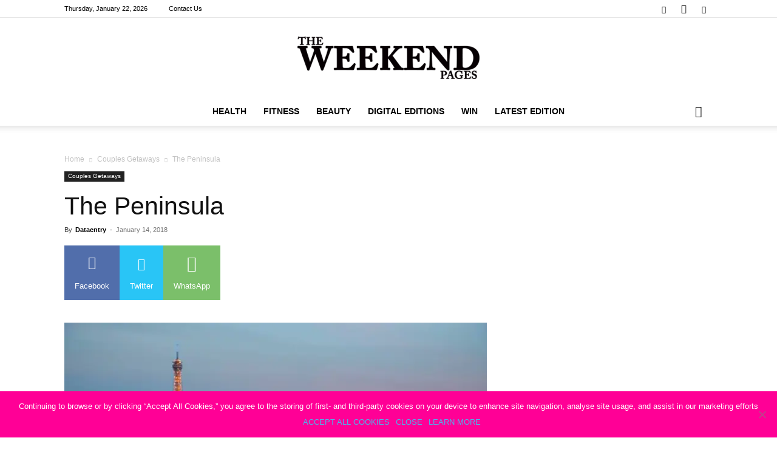

--- FILE ---
content_type: text/html; charset=utf-8
request_url: https://www.google.com/recaptcha/api2/aframe
body_size: 268
content:
<!DOCTYPE HTML><html><head><meta http-equiv="content-type" content="text/html; charset=UTF-8"></head><body><script nonce="TO_siNBLg9FGAaxyZunEWg">/** Anti-fraud and anti-abuse applications only. See google.com/recaptcha */ try{var clients={'sodar':'https://pagead2.googlesyndication.com/pagead/sodar?'};window.addEventListener("message",function(a){try{if(a.source===window.parent){var b=JSON.parse(a.data);var c=clients[b['id']];if(c){var d=document.createElement('img');d.src=c+b['params']+'&rc='+(localStorage.getItem("rc::a")?sessionStorage.getItem("rc::b"):"");window.document.body.appendChild(d);sessionStorage.setItem("rc::e",parseInt(sessionStorage.getItem("rc::e")||0)+1);localStorage.setItem("rc::h",'1769073175852');}}}catch(b){}});window.parent.postMessage("_grecaptcha_ready", "*");}catch(b){}</script></body></html>